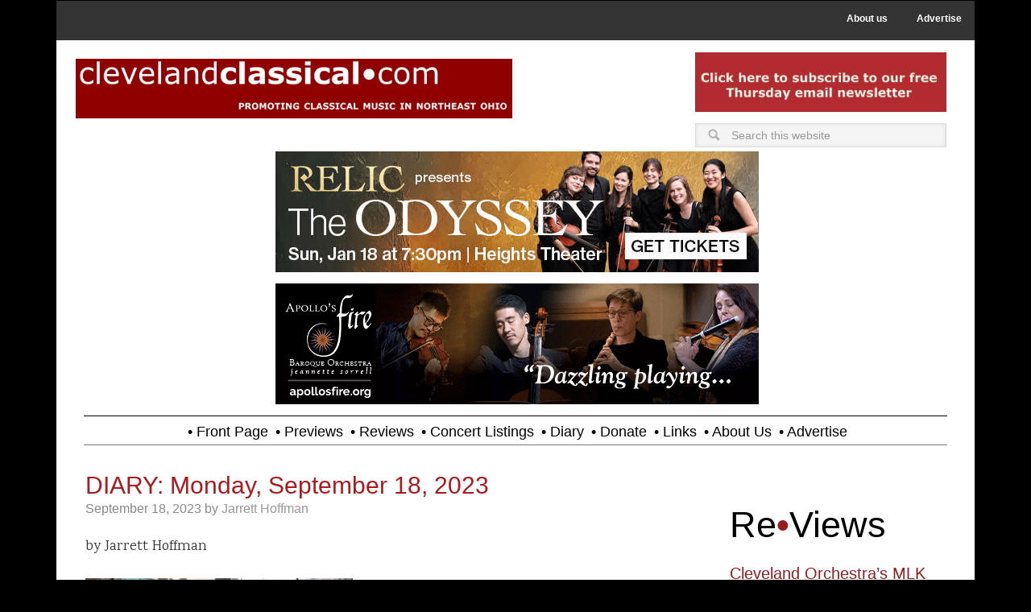

--- FILE ---
content_type: text/html; charset=UTF-8
request_url: https://clevelandclassical.com/diary-monday-september-18-2023/
body_size: 15170
content:
<!DOCTYPE html>
<html lang="en-US">
<head >
<meta charset="UTF-8" />
<meta name="viewport" content="width=device-width, initial-scale=1" />
<!--||  JM Twitter Cards by jmau111 v12  ||-->
<meta name="twitter:card" content="summary_large_image">
<meta name="twitter:creator" content="@CleveClassical">
<meta name="twitter:site" content="@CleveClassical">
<meta property="og:title" content="DIARY: Monday, September 18, 2023">
<meta property="og:description" content="by Jarrett HoffmanIN THIS EDITION:•Today: pianist Clare Longendyke on the Signature Series•Announcements: Severance celebrates Hispanic Heritage Month with Sammy DeLeon, The Music Sett">
<meta property="og:image" content="https://clevelandclassical.com/wp-content/uploads/2023/09/longendyke.jpeg">
<!--||  /JM Twitter Cards by jmau111 v12  ||-->
<meta name='robots' content='index, follow, max-image-preview:large, max-snippet:-1, max-video-preview:-1' />

	<!-- This site is optimized with the Yoast SEO plugin v26.5 - https://yoast.com/wordpress/plugins/seo/ -->
	<title>DIARY: Monday, September 18, 2023 - Cleveland Classical</title>
	<link rel="canonical" href="https://clevelandclassical.com/diary-monday-september-18-2023/" />
	<meta property="og:locale" content="en_US" />
	<meta property="og:type" content="article" />
	<meta property="og:title" content="DIARY: Monday, September 18, 2023 - Cleveland Classical" />
	<meta property="og:description" content="by Jarrett Hoffman IN THIS EDITION: •Today: pianist Clare Longendyke on the Signature Series •Announcements: Severance celebrates Hispanic Heritage Month with Sammy DeLeon, The Music Settlement has openings in its Adult Orchestra, and Assembly for the Arts seeks input from local artists on making use of individual artist funds •Almanac: Francesca Caccini, master of ornamentation [&hellip;]" />
	<meta property="og:url" content="https://clevelandclassical.com/diary-monday-september-18-2023/" />
	<meta property="og:site_name" content="Cleveland Classical" />
	<meta property="article:publisher" content="https://www.facebook.com/clevelandclassical/" />
	<meta property="article:author" content="https://www.facebook.com/clevelandclassical/" />
	<meta property="article:published_time" content="2023-09-18T14:29:06+00:00" />
	<meta property="og:image" content="https://clevelandclassical.com/wp-content/uploads/2023/09/longendyke.jpeg" />
	<meta property="og:image:width" content="683" />
	<meta property="og:image:height" content="1024" />
	<meta property="og:image:type" content="image/jpeg" />
	<meta name="author" content="Jarrett Hoffman" />
	<meta name="twitter:card" content="summary_large_image" />
	<meta name="twitter:creator" content="@CleveClassical" />
	<meta name="twitter:site" content="@CleveClassical" />
	<meta name="twitter:label1" content="Written by" />
	<meta name="twitter:data1" content="Jarrett Hoffman" />
	<meta name="twitter:label2" content="Est. reading time" />
	<meta name="twitter:data2" content="3 minutes" />
	<script type="application/ld+json" class="yoast-schema-graph">{"@context":"https://schema.org","@graph":[{"@type":"Article","@id":"https://clevelandclassical.com/diary-monday-september-18-2023/#article","isPartOf":{"@id":"https://clevelandclassical.com/diary-monday-september-18-2023/"},"author":{"name":"Jarrett Hoffman","@id":"https://clevelandclassical.com/#/schema/person/5a45041119f629042a519b364898c528"},"headline":"DIARY: Monday, September 18, 2023","datePublished":"2023-09-18T14:29:06+00:00","mainEntityOfPage":{"@id":"https://clevelandclassical.com/diary-monday-september-18-2023/"},"wordCount":481,"commentCount":0,"publisher":{"@id":"https://clevelandclassical.com/#organization"},"image":{"@id":"https://clevelandclassical.com/diary-monday-september-18-2023/#primaryimage"},"thumbnailUrl":"https://clevelandclassical.com/wp-content/uploads/2023/09/longendyke.jpeg","keywords":["Francesca Caccini"],"articleSection":["Diary"],"inLanguage":"en-US","potentialAction":[{"@type":"CommentAction","name":"Comment","target":["https://clevelandclassical.com/diary-monday-september-18-2023/#respond"]}]},{"@type":"WebPage","@id":"https://clevelandclassical.com/diary-monday-september-18-2023/","url":"https://clevelandclassical.com/diary-monday-september-18-2023/","name":"DIARY: Monday, September 18, 2023 - Cleveland Classical","isPartOf":{"@id":"https://clevelandclassical.com/#website"},"primaryImageOfPage":{"@id":"https://clevelandclassical.com/diary-monday-september-18-2023/#primaryimage"},"image":{"@id":"https://clevelandclassical.com/diary-monday-september-18-2023/#primaryimage"},"thumbnailUrl":"https://clevelandclassical.com/wp-content/uploads/2023/09/longendyke.jpeg","datePublished":"2023-09-18T14:29:06+00:00","breadcrumb":{"@id":"https://clevelandclassical.com/diary-monday-september-18-2023/#breadcrumb"},"inLanguage":"en-US","potentialAction":[{"@type":"ReadAction","target":["https://clevelandclassical.com/diary-monday-september-18-2023/"]}]},{"@type":"ImageObject","inLanguage":"en-US","@id":"https://clevelandclassical.com/diary-monday-september-18-2023/#primaryimage","url":"https://clevelandclassical.com/wp-content/uploads/2023/09/longendyke.jpeg","contentUrl":"https://clevelandclassical.com/wp-content/uploads/2023/09/longendyke.jpeg","width":683,"height":1024},{"@type":"BreadcrumbList","@id":"https://clevelandclassical.com/diary-monday-september-18-2023/#breadcrumb","itemListElement":[{"@type":"ListItem","position":1,"name":"Home","item":"https://clevelandclassical.com/"},{"@type":"ListItem","position":2,"name":"DIARY: Monday, September 18, 2023"}]},{"@type":"WebSite","@id":"https://clevelandclassical.com/#website","url":"https://clevelandclassical.com/","name":"Cleveland Classical","description":"","publisher":{"@id":"https://clevelandclassical.com/#organization"},"potentialAction":[{"@type":"SearchAction","target":{"@type":"EntryPoint","urlTemplate":"https://clevelandclassical.com/?s={search_term_string}"},"query-input":{"@type":"PropertyValueSpecification","valueRequired":true,"valueName":"search_term_string"}}],"inLanguage":"en-US"},{"@type":"Organization","@id":"https://clevelandclassical.com/#organization","name":"ClevelandClassical.com","url":"https://clevelandclassical.com/","logo":{"@type":"ImageObject","inLanguage":"en-US","@id":"https://clevelandclassical.com/#/schema/logo/image/","url":"https://clevelandclassical.com/wp-content/uploads/2018/09/CleClassLogo.png","contentUrl":"https://clevelandclassical.com/wp-content/uploads/2018/09/CleClassLogo.png","width":499,"height":60,"caption":"ClevelandClassical.com"},"image":{"@id":"https://clevelandclassical.com/#/schema/logo/image/"},"sameAs":["https://www.facebook.com/clevelandclassical/","https://x.com/CleveClassical"]},{"@type":"Person","@id":"https://clevelandclassical.com/#/schema/person/5a45041119f629042a519b364898c528","name":"Jarrett Hoffman","image":{"@type":"ImageObject","inLanguage":"en-US","@id":"https://clevelandclassical.com/#/schema/person/image/","url":"https://secure.gravatar.com/avatar/95d2bc1ade74d42683f4337de47568c01fc03ff0a08829198ac136a8c97645bb?s=96&d=mm&r=g","contentUrl":"https://secure.gravatar.com/avatar/95d2bc1ade74d42683f4337de47568c01fc03ff0a08829198ac136a8c97645bb?s=96&d=mm&r=g","caption":"Jarrett Hoffman"},"sameAs":["https://www.facebook.com/clevelandclassical/","https://x.com/CleveClassical"],"url":"https://clevelandclassical.com/author/jarrett-hoffman/"}]}</script>
	<!-- / Yoast SEO plugin. -->


<link rel='dns-prefetch' href='//fonts.googleapis.com' />
<link rel="alternate" type="application/rss+xml" title="Cleveland Classical &raquo; Feed" href="https://clevelandclassical.com/feed/" />
<link rel="alternate" type="application/rss+xml" title="Cleveland Classical &raquo; Comments Feed" href="https://clevelandclassical.com/comments/feed/" />
<link rel="alternate" type="application/rss+xml" title="Cleveland Classical &raquo; DIARY: Monday, September 18, 2023 Comments Feed" href="https://clevelandclassical.com/diary-monday-september-18-2023/feed/" />
<link rel="alternate" title="oEmbed (JSON)" type="application/json+oembed" href="https://clevelandclassical.com/wp-json/oembed/1.0/embed?url=https%3A%2F%2Fclevelandclassical.com%2Fdiary-monday-september-18-2023%2F" />
<link rel="alternate" title="oEmbed (XML)" type="text/xml+oembed" href="https://clevelandclassical.com/wp-json/oembed/1.0/embed?url=https%3A%2F%2Fclevelandclassical.com%2Fdiary-monday-september-18-2023%2F&#038;format=xml" />
		<!-- This site uses the Google Analytics by ExactMetrics plugin v8.10.2 - Using Analytics tracking - https://www.exactmetrics.com/ -->
							<script src="//www.googletagmanager.com/gtag/js?id=G-3D6J9RDFZL"  data-cfasync="false" data-wpfc-render="false" type="text/javascript" async></script>
			<script data-cfasync="false" data-wpfc-render="false" type="text/javascript">
				var em_version = '8.10.2';
				var em_track_user = true;
				var em_no_track_reason = '';
								var ExactMetricsDefaultLocations = {"page_location":"https:\/\/clevelandclassical.com\/diary-monday-september-18-2023\/"};
								if ( typeof ExactMetricsPrivacyGuardFilter === 'function' ) {
					var ExactMetricsLocations = (typeof ExactMetricsExcludeQuery === 'object') ? ExactMetricsPrivacyGuardFilter( ExactMetricsExcludeQuery ) : ExactMetricsPrivacyGuardFilter( ExactMetricsDefaultLocations );
				} else {
					var ExactMetricsLocations = (typeof ExactMetricsExcludeQuery === 'object') ? ExactMetricsExcludeQuery : ExactMetricsDefaultLocations;
				}

								var disableStrs = [
										'ga-disable-G-3D6J9RDFZL',
									];

				/* Function to detect opted out users */
				function __gtagTrackerIsOptedOut() {
					for (var index = 0; index < disableStrs.length; index++) {
						if (document.cookie.indexOf(disableStrs[index] + '=true') > -1) {
							return true;
						}
					}

					return false;
				}

				/* Disable tracking if the opt-out cookie exists. */
				if (__gtagTrackerIsOptedOut()) {
					for (var index = 0; index < disableStrs.length; index++) {
						window[disableStrs[index]] = true;
					}
				}

				/* Opt-out function */
				function __gtagTrackerOptout() {
					for (var index = 0; index < disableStrs.length; index++) {
						document.cookie = disableStrs[index] + '=true; expires=Thu, 31 Dec 2099 23:59:59 UTC; path=/';
						window[disableStrs[index]] = true;
					}
				}

				if ('undefined' === typeof gaOptout) {
					function gaOptout() {
						__gtagTrackerOptout();
					}
				}
								window.dataLayer = window.dataLayer || [];

				window.ExactMetricsDualTracker = {
					helpers: {},
					trackers: {},
				};
				if (em_track_user) {
					function __gtagDataLayer() {
						dataLayer.push(arguments);
					}

					function __gtagTracker(type, name, parameters) {
						if (!parameters) {
							parameters = {};
						}

						if (parameters.send_to) {
							__gtagDataLayer.apply(null, arguments);
							return;
						}

						if (type === 'event') {
														parameters.send_to = exactmetrics_frontend.v4_id;
							var hookName = name;
							if (typeof parameters['event_category'] !== 'undefined') {
								hookName = parameters['event_category'] + ':' + name;
							}

							if (typeof ExactMetricsDualTracker.trackers[hookName] !== 'undefined') {
								ExactMetricsDualTracker.trackers[hookName](parameters);
							} else {
								__gtagDataLayer('event', name, parameters);
							}
							
						} else {
							__gtagDataLayer.apply(null, arguments);
						}
					}

					__gtagTracker('js', new Date());
					__gtagTracker('set', {
						'developer_id.dNDMyYj': true,
											});
					if ( ExactMetricsLocations.page_location ) {
						__gtagTracker('set', ExactMetricsLocations);
					}
										__gtagTracker('config', 'G-3D6J9RDFZL', {"forceSSL":"true"} );
										window.gtag = __gtagTracker;										(function () {
						/* https://developers.google.com/analytics/devguides/collection/analyticsjs/ */
						/* ga and __gaTracker compatibility shim. */
						var noopfn = function () {
							return null;
						};
						var newtracker = function () {
							return new Tracker();
						};
						var Tracker = function () {
							return null;
						};
						var p = Tracker.prototype;
						p.get = noopfn;
						p.set = noopfn;
						p.send = function () {
							var args = Array.prototype.slice.call(arguments);
							args.unshift('send');
							__gaTracker.apply(null, args);
						};
						var __gaTracker = function () {
							var len = arguments.length;
							if (len === 0) {
								return;
							}
							var f = arguments[len - 1];
							if (typeof f !== 'object' || f === null || typeof f.hitCallback !== 'function') {
								if ('send' === arguments[0]) {
									var hitConverted, hitObject = false, action;
									if ('event' === arguments[1]) {
										if ('undefined' !== typeof arguments[3]) {
											hitObject = {
												'eventAction': arguments[3],
												'eventCategory': arguments[2],
												'eventLabel': arguments[4],
												'value': arguments[5] ? arguments[5] : 1,
											}
										}
									}
									if ('pageview' === arguments[1]) {
										if ('undefined' !== typeof arguments[2]) {
											hitObject = {
												'eventAction': 'page_view',
												'page_path': arguments[2],
											}
										}
									}
									if (typeof arguments[2] === 'object') {
										hitObject = arguments[2];
									}
									if (typeof arguments[5] === 'object') {
										Object.assign(hitObject, arguments[5]);
									}
									if ('undefined' !== typeof arguments[1].hitType) {
										hitObject = arguments[1];
										if ('pageview' === hitObject.hitType) {
											hitObject.eventAction = 'page_view';
										}
									}
									if (hitObject) {
										action = 'timing' === arguments[1].hitType ? 'timing_complete' : hitObject.eventAction;
										hitConverted = mapArgs(hitObject);
										__gtagTracker('event', action, hitConverted);
									}
								}
								return;
							}

							function mapArgs(args) {
								var arg, hit = {};
								var gaMap = {
									'eventCategory': 'event_category',
									'eventAction': 'event_action',
									'eventLabel': 'event_label',
									'eventValue': 'event_value',
									'nonInteraction': 'non_interaction',
									'timingCategory': 'event_category',
									'timingVar': 'name',
									'timingValue': 'value',
									'timingLabel': 'event_label',
									'page': 'page_path',
									'location': 'page_location',
									'title': 'page_title',
									'referrer' : 'page_referrer',
								};
								for (arg in args) {
																		if (!(!args.hasOwnProperty(arg) || !gaMap.hasOwnProperty(arg))) {
										hit[gaMap[arg]] = args[arg];
									} else {
										hit[arg] = args[arg];
									}
								}
								return hit;
							}

							try {
								f.hitCallback();
							} catch (ex) {
							}
						};
						__gaTracker.create = newtracker;
						__gaTracker.getByName = newtracker;
						__gaTracker.getAll = function () {
							return [];
						};
						__gaTracker.remove = noopfn;
						__gaTracker.loaded = true;
						window['__gaTracker'] = __gaTracker;
					})();
									} else {
										console.log("");
					(function () {
						function __gtagTracker() {
							return null;
						}

						window['__gtagTracker'] = __gtagTracker;
						window['gtag'] = __gtagTracker;
					})();
									}
			</script>
							<!-- / Google Analytics by ExactMetrics -->
		<style id='wp-img-auto-sizes-contain-inline-css' type='text/css'>
img:is([sizes=auto i],[sizes^="auto," i]){contain-intrinsic-size:3000px 1500px}
/*# sourceURL=wp-img-auto-sizes-contain-inline-css */
</style>
<link rel='stylesheet' id='metro-pro-theme-css' href='https://clevelandclassical.com/wp-content/themes/metro-pro/style.css?ver=2.0.1' type='text/css' media='all' />
<style id='wp-emoji-styles-inline-css' type='text/css'>

	img.wp-smiley, img.emoji {
		display: inline !important;
		border: none !important;
		box-shadow: none !important;
		height: 1em !important;
		width: 1em !important;
		margin: 0 0.07em !important;
		vertical-align: -0.1em !important;
		background: none !important;
		padding: 0 !important;
	}
/*# sourceURL=wp-emoji-styles-inline-css */
</style>
<link rel='stylesheet' id='google-font-css' href='//fonts.googleapis.com/css?family=Oswald%3A400&#038;ver=2.0.1' type='text/css' media='all' />
<link rel='stylesheet' id='dashicons-css' href='https://clevelandclassical.com/wp-includes/css/dashicons.min.css?ver=6.9' type='text/css' media='all' />
<link rel='stylesheet' id='dashicons-style-css' href='https://clevelandclassical.com/wp-content/themes/metro-pro/style.css?ver=1.0' type='text/css' media='all' />
<link rel='stylesheet' id='child_print_style-css' href='https://clevelandclassical.com/wp-content/themes/metro-pro/print.css?ver=1.0.0' type='text/css' media='print' />
<link rel='stylesheet' id='simple-social-icons-font-css' href='https://clevelandclassical.com/wp-content/plugins/simple-social-icons/css/style.css?ver=3.0.2' type='text/css' media='all' />
<script type="text/javascript" src="https://clevelandclassical.com/wp-content/plugins/google-analytics-dashboard-for-wp/assets/js/frontend-gtag.min.js?ver=8.10.2" id="exactmetrics-frontend-script-js" async="async" data-wp-strategy="async"></script>
<script data-cfasync="false" data-wpfc-render="false" type="text/javascript" id='exactmetrics-frontend-script-js-extra'>/* <![CDATA[ */
var exactmetrics_frontend = {"js_events_tracking":"true","download_extensions":"zip,mp3,mpeg,pdf,docx,pptx,xlsx,rar","inbound_paths":"[{\"path\":\"\\\/go\\\/\",\"label\":\"affiliate\"},{\"path\":\"\\\/recommend\\\/\",\"label\":\"affiliate\"}]","home_url":"https:\/\/clevelandclassical.com","hash_tracking":"false","v4_id":"G-3D6J9RDFZL"};/* ]]> */
</script>
<script type="text/javascript" src="https://clevelandclassical.com/wp-includes/js/jquery/jquery.min.js?ver=3.7.1" id="jquery-core-js"></script>
<script type="text/javascript" src="https://clevelandclassical.com/wp-includes/js/jquery/jquery-migrate.min.js?ver=3.4.1" id="jquery-migrate-js"></script>
<link rel="https://api.w.org/" href="https://clevelandclassical.com/wp-json/" /><link rel="alternate" title="JSON" type="application/json" href="https://clevelandclassical.com/wp-json/wp/v2/posts/112021" /><link rel="EditURI" type="application/rsd+xml" title="RSD" href="https://clevelandclassical.com/xmlrpc.php?rsd" />
<meta name="generator" content="WordPress 6.9" />
<link rel='shortlink' href='https://clevelandclassical.com/?p=112021' />

        <script type="text/javascript">
            var jQueryMigrateHelperHasSentDowngrade = false;

			window.onerror = function( msg, url, line, col, error ) {
				// Break out early, do not processing if a downgrade reqeust was already sent.
				if ( jQueryMigrateHelperHasSentDowngrade ) {
					return true;
                }

				var xhr = new XMLHttpRequest();
				var nonce = '41da78f35f';
				var jQueryFunctions = [
					'andSelf',
					'browser',
					'live',
					'boxModel',
					'support.boxModel',
					'size',
					'swap',
					'clean',
					'sub',
                ];
				var match_pattern = /\)\.(.+?) is not a function/;
                var erroredFunction = msg.match( match_pattern );

                // If there was no matching functions, do not try to downgrade.
                if ( null === erroredFunction || typeof erroredFunction !== 'object' || typeof erroredFunction[1] === "undefined" || -1 === jQueryFunctions.indexOf( erroredFunction[1] ) ) {
                    return true;
                }

                // Set that we've now attempted a downgrade request.
                jQueryMigrateHelperHasSentDowngrade = true;

				xhr.open( 'POST', 'https://clevelandclassical.com/wp-admin/admin-ajax.php' );
				xhr.setRequestHeader( 'Content-Type', 'application/x-www-form-urlencoded' );
				xhr.onload = function () {
					var response,
                        reload = false;

					if ( 200 === xhr.status ) {
                        try {
                        	response = JSON.parse( xhr.response );

                        	reload = response.data.reload;
                        } catch ( e ) {
                        	reload = false;
                        }
                    }

					// Automatically reload the page if a deprecation caused an automatic downgrade, ensure visitors get the best possible experience.
					if ( reload ) {
						location.reload();
                    }
				};

				xhr.send( encodeURI( 'action=jquery-migrate-downgrade-version&_wpnonce=' + nonce ) );

				// Suppress error alerts in older browsers
				return true;
			}
        </script>

		<link rel="icon" href="https://clevelandclassical.com/wp-content/themes/metro-pro/images/favicon.ico" />
<link href="https://fonts.googleapis.com/css?family=Karma" rel="stylesheet"><style>body { background-color: #161616; }</style>
		<style type="text/css" id="wp-custom-css">
			.entry-title{font-weight:200; font-size:30px}

body {
	background-color: #000;
	color: #555;
	font-family: 'Karma';
	font-size: 18px;
	font-weight: 400;
	line-height: 1.4;
}		</style>
		<noscript><style id="rocket-lazyload-nojs-css">.rll-youtube-player, [data-lazy-src]{display:none !important;}</style></noscript></head>
<body data-rsssl=1 class="wp-singular post-template-default single single-post postid-112021 single-format-standard custom-background wp-theme-genesis wp-child-theme-metro-pro custom-header header-full-width content-sidebar genesis-breadcrumbs-hidden genesis-footer-widgets-visible"><nav class="nav-secondary" aria-label="Secondary"><div class="wrap"><ul id="menu-utility-menu" class="menu genesis-nav-menu menu-secondary"><li id="menu-item-861" class="menu-item menu-item-type-post_type menu-item-object-page menu-item-861"><a href="https://clevelandclassical.com/about-us/"><span >About us</span></a></li>
<li id="menu-item-862" class="menu-item menu-item-type-post_type menu-item-object-page menu-item-862"><a href="https://clevelandclassical.com/advertise/"><span >Advertise</span></a></li>
</ul></div></nav><div class="site-container"><div id="home-top"><div class="top-left widget-area"><section id="widget_sp_image-13" class="widget widget_sp_image"><div class="widget-wrap"><h4 class="widget-title widgettitle"> </h4>
<a href="https://www.clevelandclassical.com" target="_self" class="widget_sp_image-image-link" title=" "><img width="2560" height="352" alt="ClevelandClassical.com Header" class="attachment-full" style="max-width: 100%;" data-lazy-srcset="https://clevelandclassical.com/wp-content/uploads/2024/08/MastheadRed-scaled.jpg 2560w, https://clevelandclassical.com/wp-content/uploads/2024/08/MastheadRed-200x27.jpg 200w, https://clevelandclassical.com/wp-content/uploads/2024/08/MastheadRed-1024x141.jpg 1024w, https://clevelandclassical.com/wp-content/uploads/2024/08/MastheadRed-768x105.jpg 768w, https://clevelandclassical.com/wp-content/uploads/2024/08/MastheadRed-1536x211.jpg 1536w, https://clevelandclassical.com/wp-content/uploads/2024/08/MastheadRed-2048x281.jpg 2048w" data-lazy-sizes="(max-width: 2560px) 100vw, 2560px" src="data:image/svg+xml,%3Csvg%20xmlns='http://www.w3.org/2000/svg'%20viewBox='0%200%202560%20352'%3E%3C/svg%3E" data-lazy-src="https://clevelandclassical.com/wp-content/uploads/2024/08/MastheadRed-scaled.jpg" /><noscript><img width="2560" height="352" alt="ClevelandClassical.com Header" class="attachment-full" style="max-width: 100%;" srcset="https://clevelandclassical.com/wp-content/uploads/2024/08/MastheadRed-scaled.jpg 2560w, https://clevelandclassical.com/wp-content/uploads/2024/08/MastheadRed-200x27.jpg 200w, https://clevelandclassical.com/wp-content/uploads/2024/08/MastheadRed-1024x141.jpg 1024w, https://clevelandclassical.com/wp-content/uploads/2024/08/MastheadRed-768x105.jpg 768w, https://clevelandclassical.com/wp-content/uploads/2024/08/MastheadRed-1536x211.jpg 1536w, https://clevelandclassical.com/wp-content/uploads/2024/08/MastheadRed-2048x281.jpg 2048w" sizes="(max-width: 2560px) 100vw, 2560px" src="https://clevelandclassical.com/wp-content/uploads/2024/08/MastheadRed-scaled.jpg" /></noscript></a></div></section>
</div><div class="top-right widget-area"><section id="adwidget_imagewidget-155" class="widget AdWidget_ImageWidget"><div class="widget-wrap"><a target="_blank" href='http://visitor.r20.constantcontact.com/d.jsp?llr=iw8d85cab&p=oi&m=1102694182600&sit=zj9ypioeb&f=0d144b4b-08ba-4b98-9fdf-ff0735e7f97c' alt='Ad'><img  src="data:image/svg+xml,%3Csvg%20xmlns='http://www.w3.org/2000/svg'%20viewBox='0%200%200%200'%3E%3C/svg%3E" alt='Ad' data-lazy-src="https://clevelandclassical.com/wp-content/uploads/2023/08/ThursdayNLBanner.jpg" /><noscript><img  src='https://clevelandclassical.com/wp-content/uploads/2023/08/ThursdayNLBanner.jpg' alt='Ad' /></noscript></a></div></section>
<section id="search-6" class="widget widget_search"><div class="widget-wrap"><form class="search-form" method="get" action="https://clevelandclassical.com/" role="search"><input class="search-form-input" type="search" name="s" id="searchform-1" placeholder="Search this website"><input class="search-form-submit" type="submit" value="Search"><meta content="https://clevelandclassical.com/?s={s}"></form></div></section>
</div></div><!-- end #home-top --><div class="top-wrap"><header class="site-header"><div class="wrap"><div class="title-area"></div><div class="header-left widget-area"><section id="adwidget_imagewidget-404" class="widget AdWidget_ImageWidget"><div class="widget-wrap"><a target="_blank" href='https://www.eventbrite.com/e/relic-in-cleveland-oh-the-odyssey-tickets-1925756191609?aff=oddtdtcreator&fbclid=IwY2xjawPLrZNleHRuA2FlbQIxMABicmlkETE2M2hJaFpXcVRhSXplUFRPc3J0YwZhcHBfaWQQMjIyMDM5MTc4ODIwMDg5MgABHptc3MO9HAdHDQmYj1lCnewYcxflHFusKuYh_vdP0Q6SYDDFQsmQS9uyYaFt_aem_TqVFigoGJNuMYFSXVTZb2w' alt='Ad'><img  src="data:image/svg+xml,%3Csvg%20xmlns='http://www.w3.org/2000/svg'%20viewBox='0%200%200%200'%3E%3C/svg%3E" alt='Ad' data-lazy-src="https://clevelandclassical.com/wp-content/uploads/2026/01/Relic-SS.jpg" /><noscript><img  src='https://clevelandclassical.com/wp-content/uploads/2026/01/Relic-SS.jpg' alt='Ad' /></noscript></a></div></section>
<section id="adwidget_imagewidget-405" class="widget AdWidget_ImageWidget"><div class="widget-wrap"><a target="_blank" href='https://apollosfire.org/event/winter-sparks/' alt='Ad'><img  src="data:image/svg+xml,%3Csvg%20xmlns='http://www.w3.org/2000/svg'%20viewBox='0%200%200%200'%3E%3C/svg%3E" alt='Ad' data-lazy-src="https://clevelandclassical.com/wp-content/uploads/2026/01/af2526_clevClassical_winterSparks.gif" /><noscript><img  src='https://clevelandclassical.com/wp-content/uploads/2026/01/af2526_clevClassical_winterSparks.gif' alt='Ad' /></noscript></a></div></section>
</div></div></header><nav class="nav-primary" aria-label="Main"><div class="wrap"><ul id="menu-primary-navigation" class="menu genesis-nav-menu menu-primary"><li id="menu-item-471" class="menu-item menu-item-type-custom menu-item-object-custom menu-item-home menu-item-471"><a href="https://clevelandclassical.com"><span >• Front Page</span></a></li>
<li id="menu-item-607" class="menu-item menu-item-type-taxonomy menu-item-object-category menu-item-607"><a href="https://clevelandclassical.com/category/previews/"><span >• Previews</span></a></li>
<li id="menu-item-650" class="menu-item menu-item-type-taxonomy menu-item-object-category menu-item-650"><a href="https://clevelandclassical.com/category/reviews/"><span >• Reviews</span></a></li>
<li id="menu-item-27672" class="menu-item menu-item-type-post_type menu-item-object-page menu-item-27672"><a href="https://clevelandclassical.com/concert-listings/"><span >• Concert Listings</span></a></li>
<li id="menu-item-96667" class="menu-item menu-item-type-taxonomy menu-item-object-category current-post-ancestor current-menu-parent current-post-parent menu-item-96667"><a href="https://clevelandclassical.com/category/diary/"><span >• Diary</span></a></li>
<li id="menu-item-648" class="menu-item menu-item-type-post_type menu-item-object-page menu-item-648"><a href="https://clevelandclassical.com/donate/"><span >• Donate</span></a></li>
<li id="menu-item-645" class="menu-item menu-item-type-post_type menu-item-object-page menu-item-645"><a href="https://clevelandclassical.com/links/"><span >• Links</span></a></li>
<li id="menu-item-103288" class="menu-item menu-item-type-post_type menu-item-object-page menu-item-103288"><a href="https://clevelandclassical.com/about-us/"><span >• About us</span></a></li>
<li id="menu-item-103289" class="menu-item menu-item-type-post_type menu-item-object-page menu-item-103289"><a href="https://clevelandclassical.com/advertise/"><span >• Advertise</span></a></li>
</ul></div></nav></div><div class="site-inner"><div class="content-sidebar-wrap"><main class="content"><article class="post-112021 post type-post status-publish format-standard has-post-thumbnail category-diary tag-francesca-caccini entry" aria-label="DIARY: Monday, September 18, 2023"><header class="entry-header"><h1 class="entry-title">DIARY: Monday, September 18, 2023</h1>
<p class="entry-meta"><time class="entry-time">September 18, 2023</time> by <span class="entry-author"><a href="https://clevelandclassical.com/author/jarrett-hoffman/" class="entry-author-link" rel="author"><span class="entry-author-name">Jarrett Hoffman</span></a></span>  </p></header><div class="entry-content"><p><span style="font-weight: 400;">by Jarrett Hoffman</span></p>
<p><b><img decoding="async" class="alignleft  wp-image-112022" src="data:image/svg+xml,%3Csvg%20xmlns='http://www.w3.org/2000/svg'%20viewBox='0%200%20332%20498'%3E%3C/svg%3E" alt="" width="332" height="498" data-lazy-srcset="https://clevelandclassical.com/wp-content/uploads/2023/09/longendyke.jpeg 683w, https://clevelandclassical.com/wp-content/uploads/2023/09/longendyke-200x300.jpeg 200w" data-lazy-sizes="(max-width: 332px) 100vw, 332px" data-lazy-src="https://clevelandclassical.com/wp-content/uploads/2023/09/longendyke.jpeg" /><noscript><img decoding="async" class="alignleft  wp-image-112022" src="https://clevelandclassical.com/wp-content/uploads/2023/09/longendyke.jpeg" alt="" width="332" height="498" srcset="https://clevelandclassical.com/wp-content/uploads/2023/09/longendyke.jpeg 683w, https://clevelandclassical.com/wp-content/uploads/2023/09/longendyke-200x300.jpeg 200w" sizes="(max-width: 332px) 100vw, 332px" /></noscript>IN THIS EDITION:</b></p>
<p><span style="font-weight: 400;">•Today: pianist Clare Longendyke on the Signature Series</span></p>
<p><span style="font-weight: 400;">•Announcements: Severance celebrates Hispanic Heritage Month with Sammy DeLeon, The Music Settlement has openings in its Adult Orchestra, and Assembly for the Arts seeks input from local artists on making use of individual artist funds</span></p>
<p><span style="font-weight: 400;">•Almanac: Francesca Caccini, master of ornamentation</span></p>
<p><b>HAPPENING TODAY:</b></p>
<p><span style="font-weight: 400;">At 7:30 pm at the Stocker Arts Center’s Cirigliano Studio Theatre, the </span><b>Signature Series</b><span style="font-weight: 400;"> presents pianist </span><b>Clare Longendyke</b><span style="font-weight: 400;"> in music by Vivian Fung, Maurice Ravel, Anthony Cheung, Zosha di Castri, Jeffrey Mumford, Mel Bonis, Claude Debussy, Amy Williams, and Anthony R. Green. Click </span><a href="https://www.lorainccc.edu/stocker/lccc_events/clare-longendyke/"><span style="font-weight: 400;">here</span></a><span style="font-weight: 400;"> for more information. It’s free.</span></p>
<p><span id="more-112021"></span></p>
<p><b>ANNOUNCEMENTS:</b></p>
<p><span style="font-weight: 400;">In celebration of National Hispanic Heritage Month, </span><b>Severance Music Center</b><span style="font-weight: 400;"> will present a Community Concert on Saturday, October 14 at 7:00 pm. The performance will feature the Latin jazz of </span><b>Sammy DeLeon y su Orquesta</b><span style="font-weight: 400;"> and will be hosted by WKYC’s Lydia Esparra. It’s free, but </span><a href="https://www.clevelandorchestra.com/attend/concerts-and-events/2324/community/hispanic-heritage-concert/"><span style="font-weight: 400;">tickets</span></a><span style="font-weight: 400;"> are required. </span></p>
<p><b>The Music Settlement</b><span style="font-weight: 400;"> has openings in its </span><b>Adult Orchestra</b><span style="font-weight: 400;">, open to string, woodwind, brass, and percussion players and geared towards advanced beginner and intermediate adults interested in playing in a group setting. Previous ensemble experience is not necessary. Click </span><a href="http://www.themusicsettlement.org/.../ens.../adult-orchestra"><span style="font-weight: 400;">here</span></a><span style="font-weight: 400;"> to enroll.</span></p>
<p><span style="font-weight: 400;">On commission from Cuyahoga Arts &amp; Culture, </span><b>Assembly for the Arts </b><span style="font-weight: 400;">is researching how best to make use of CAC’s dedicated individual artist funds. As part of that research, Assembly would like to hear from as many Cuyahoga County-based artists as possible — artists in any creative discipline. If that describes you, you’re invited to take a survey and register to attend an upcoming Listening Session moderated by Brea Heidelberg of ISO Arts Consulting. More information </span><a href="http://www.assemblycle.org/sfa24"><span style="font-weight: 400;">here</span></a><span style="font-weight: 400;">.</span></p>
<p><b>TODAY’S ALMANAC:</b></p>
<p><b><img decoding="async" class="alignright  wp-image-103233" src="data:image/svg+xml,%3Csvg%20xmlns='http://www.w3.org/2000/svg'%20viewBox='0%200%20448%20358'%3E%3C/svg%3E" alt="" width="448" height="358" data-lazy-srcset="https://clevelandclassical.com/wp-content/uploads/2021/09/caccini.png 706w, https://clevelandclassical.com/wp-content/uploads/2021/09/caccini-200x160.png 200w" data-lazy-sizes="(max-width: 448px) 100vw, 448px" data-lazy-src="https://clevelandclassical.com/wp-content/uploads/2021/09/caccini.png" /><noscript><img decoding="async" class="alignright  wp-image-103233" src="https://clevelandclassical.com/wp-content/uploads/2021/09/caccini.png" alt="" width="448" height="358" srcset="https://clevelandclassical.com/wp-content/uploads/2021/09/caccini.png 706w, https://clevelandclassical.com/wp-content/uploads/2021/09/caccini-200x160.png 200w" sizes="(max-width: 448px) 100vw, 448px" /></noscript>Francesca Caccini</b><span style="font-weight: 400;"> — the Italian composer, singer, lutenist, and poet whose opera </span><i><span style="font-weight: 400;">La liberazione di Ruggiero </span></i><span style="font-weight: 400;">is believed to be the first entry in that genre by a woman, and possibly the first Italian opera to be performed outside of Italy — was born on September 18, 1587 in Florence.</span></p>
<p><span style="font-weight: 400;">In March 2021, during the “Women in Music” episode of Les Délices’ SalonEra series, soprano Michelle Kennedy sang the role of the Siren in “</span><i><span style="font-weight: 400;">Chi nel fior di giovinezza</span></i><span style="font-weight: 400;">,” a scene from that Caccini opera. I </span><a href="https://clevelandclassical.com/salonera-women-in-music-a-conversation-with-michele-kennedy/"><span style="font-weight: 400;">spoke to</span></a><span style="font-weight: 400;"> Kennedy before the episode aired, and among our topics of discussion was the composer’s distinctive ornamentation.</span></p>
<p><span style="font-weight: 400;">“It’s kind of a signature of hers — she was a master of ornamentation as a performer, and also compositionally,” Kennedy said. Though the episode is no longer freely accessible, it’s worth noting that SalonEra </span><a href="https://www.lesdelices.org/subscription-packages/"><span style="font-weight: 400;">subscribers</span></a><span style="font-weight: 400;"> get on-demand access to the first three seasons.</span></p>
<p><span style="font-weight: 400;">Caccini’s signature ornamentation is most evident in her famous collection of solo songs and duets </span><i><span style="font-weight: 400;">Il primo libro delle musiche</span></i><span style="font-weight: 400;">. Soprano Henriette Feith and theorbist David Van Ooijen choose a selection of songs from that work in their album </span><i><span style="font-weight: 400;">La Cecchina</span></i><span style="font-weight: 400;"> (the composer’s nickname) — listen in this </span><a href="https://www.youtube.com/watch?v=Kp4CQKQJoDc&amp;list=OLAK5uy_lfaLHmhlkJiIU0TPbL-0su4y4eO_gpJGs"><span style="font-weight: 400;">playlist</span></a><span style="font-weight: 400;"> on YouTube.</span></p>
</div><footer class="entry-footer"><p class="entry-meta"><span class="entry-categories">Filed Under: <a href="https://clevelandclassical.com/category/diary/" rel="category tag">Diary</a></span> <span class="entry-tags">Tagged With: <a href="https://clevelandclassical.com/tag/francesca-caccini/" rel="tag">Francesca Caccini</a></span></p><div class="after-entry widget-area"><div class="wrap"><section id="text-10" class="widget widget_text"><div class="widget-wrap">			<div class="textwidget"></div>
		</div></section>
</div></div></footer></article></main><aside class="sidebar sidebar-primary widget-area" role="complementary" aria-label="Primary Sidebar"><section id="text-5" class="widget widget_text"><div class="widget-wrap">			<div class="textwidget"><h2 class= "article-type" style="font-size: 45px;">Re<span class="dot">•</span>Views</h2></div>
		</div></section>
<section id="featured-post-4" class="widget featured-content featuredpost"><div class="widget-wrap"><article class="post-121414 post type-post status-publish format-standard has-post-thumbnail category-reviews tag-chris-webb tag-dr-william-henry-caldwell tag-jr-celebration-chorus tag-latonia-moore tag-martin-luther-king tag-taichi-fukumura tag-the-cleveland-orchestra entry" aria-label="Cleveland Orchestra’s MLK Celebration Concert lifted spirits with affirming reflection (Jan. 11)"><header class="entry-header"><h2 class="entry-title"><a href="https://clevelandclassical.com/cleveland-orchestras-mlk-celebration-concert-lifted-spirits-with-affirming-reflection-jan-11/">Cleveland Orchestra’s MLK Celebration Concert lifted spirits with affirming reflection (Jan. 11)</a></h2></header><div class="entry-content"><p>by Kevin McLaughlin</p>
<div id="attachment_121422" style="width: 460px" class="wp-caption alignleft"><a href="https://clevelandclassical.com/wp-content/uploads/2026/01/TCO-MLK-NO-CAPTION-1.jpg"><img decoding="async" aria-describedby="caption-attachment-121422" class="wp-image-121422 size-full" src="data:image/svg+xml,%3Csvg%20xmlns='http://www.w3.org/2000/svg'%20viewBox='0%200%20450%20300'%3E%3C/svg%3E" alt="" width="450" height="300" data-lazy-srcset="https://clevelandclassical.com/wp-content/uploads/2026/01/TCO-MLK-NO-CAPTION-1.jpg 450w, https://clevelandclassical.com/wp-content/uploads/2026/01/TCO-MLK-NO-CAPTION-1-200x133.jpg 200w" data-lazy-sizes="(max-width: 450px) 100vw, 450px" data-lazy-src="https://clevelandclassical.com/wp-content/uploads/2026/01/TCO-MLK-NO-CAPTION-1.jpg" /><noscript><img decoding="async" aria-describedby="caption-attachment-121422" class="wp-image-121422 size-full" src="https://clevelandclassical.com/wp-content/uploads/2026/01/TCO-MLK-NO-CAPTION-1.jpg" alt="" width="450" height="300" srcset="https://clevelandclassical.com/wp-content/uploads/2026/01/TCO-MLK-NO-CAPTION-1.jpg 450w, https://clevelandclassical.com/wp-content/uploads/2026/01/TCO-MLK-NO-CAPTION-1-200x133.jpg 200w" sizes="(max-width: 450px) 100vw, 450px" /></noscript></a><p id="caption-attachment-121422" class="wp-caption-text"><em>Photo by Roger Mastroianni</em></p></div>
<p><i>This article was originally published on </i><a href="https://www.cleveland.com/entertainment/2026/01/cleveland-orchestras-mlk-celebration-concert-lifted-spirits-with-affirming-reflection-review.html"><i>Cleveland.com</i></a></p>
<p>CLEVELAND, Ohio — In a political moment that might have provoked heaviness or solemn reflection, The Cleveland Orchestra’s annual Dr. Martin Luther King, Jr. Celebration Concert chose affirmation instead.</p>
<p>Led by assistant conductor Taichi Fukumura before a full Mandel Concert Hall, the Orchestra, soprano Latonia Moore, and the Martin Luther King, Jr. Celebration Chorus, under Dr. William Henry Caldwell, lifted spirits — and even got the audience to sing along.</p>
<p> <a href="https://clevelandclassical.com/cleveland-orchestras-mlk-celebration-concert-lifted-spirits-with-affirming-reflection-jan-11/#more-121414" class="more-link">[Read on&#8230;]</a></p>
</div></article><article class="post-121405 post type-post status-publish format-standard has-post-thumbnail category-reviews tag-franz-welser-most tag-john-clouser tag-michael-sachs tag-robert-walters tag-the-cleveland-orchestra tag-tom-sherwood entry" aria-label="Cleveland Orchestra: Welser-Möst leads two symphonies with The Cleveland Orchestra (Jan. 9)"><header class="entry-header"><h2 class="entry-title"><a href="https://clevelandclassical.com/cleveland-orchestra-welser-most-leads-two-symphonies-with-the-cleveland-orchestra-jan-9/">Cleveland Orchestra: Welser-Möst leads two symphonies with The Cleveland Orchestra (Jan. 9)</a></h2></header><div class="entry-content"><p>by Daniel Hathaway</p>
<div id="attachment_121407" style="width: 460px" class="wp-caption alignleft"><a href="https://clevelandclassical.com/wp-content/uploads/2026/01/Mozarts-Jupiter-Symphony-42.jpg"><img decoding="async" aria-describedby="caption-attachment-121407" class="wp-image-121407 size-full" src="data:image/svg+xml,%3Csvg%20xmlns='http://www.w3.org/2000/svg'%20viewBox='0%200%20450%20300'%3E%3C/svg%3E" alt="" width="450" height="300" data-lazy-srcset="https://clevelandclassical.com/wp-content/uploads/2026/01/Mozarts-Jupiter-Symphony-42.jpg 450w, https://clevelandclassical.com/wp-content/uploads/2026/01/Mozarts-Jupiter-Symphony-42-200x133.jpg 200w" data-lazy-sizes="(max-width: 450px) 100vw, 450px" data-lazy-src="https://clevelandclassical.com/wp-content/uploads/2026/01/Mozarts-Jupiter-Symphony-42.jpg" /><noscript><img decoding="async" aria-describedby="caption-attachment-121407" class="wp-image-121407 size-full" src="https://clevelandclassical.com/wp-content/uploads/2026/01/Mozarts-Jupiter-Symphony-42.jpg" alt="" width="450" height="300" srcset="https://clevelandclassical.com/wp-content/uploads/2026/01/Mozarts-Jupiter-Symphony-42.jpg 450w, https://clevelandclassical.com/wp-content/uploads/2026/01/Mozarts-Jupiter-Symphony-42-200x133.jpg 200w" sizes="(max-width: 450px) 100vw, 450px" /></noscript></a><p id="caption-attachment-121407" class="wp-caption-text"><em>Franz Welser-Most conducts the Cleveland Orchestra on Thursday evening. Human Artist Photography + Cinema / Yevhen Gulenko</em></p></div>
<p><i>This article was originally published on </i><a href="https://www.cleveland.com/entertainment/2026/01/cleveland-orchestra-welser-most-leads-two-symphonies-with-the-cleveland-orchestra-review.html"><i>Cleveland.com</i></a></p>
<p>CLEVELAND, Ohio – What makes a piece a symphony? That label invokes the ancient Greek notion of musicians playing together harmoniously, but in actual usage, “symphonies” are just containers into which composers pour their orchestral inspirations, with few common features from one work to another.</p>
<p>This was obvious on Thursday evening, January 8 at Severance Music Center, when music director Franz Welser-Möst led The Cleveland Orchestra in wildly dissimilar Symphonies by Wolfgang Amadé Mozart and Dmitri Shostakovich.</p>
<p> <a href="https://clevelandclassical.com/cleveland-orchestra-welser-most-leads-two-symphonies-with-the-cleveland-orchestra-jan-9/#more-121405" class="more-link">[Read on&#8230;]</a></p>
</div></article><article class="post-121351 post type-post status-publish format-standard category-reviews tag-apollos-fire tag-jeannette-sorrell tag-praetorius-christmas-vespers entry" aria-label="Apollo’s Fire delights in second decade of Praetorius’ Christmas Vespers (Dec. 18)"><header class="entry-header"><h2 class="entry-title"><a href="https://clevelandclassical.com/apollos-fire-delights-in-second-decade-of-praetorius-christmas-vespers-dec-18/">Apollo’s Fire delights in second decade of Praetorius’ Christmas Vespers (Dec. 18)</a></h2></header><div class="entry-content"><p>by Peter Feher</p>
<p><a href="https://clevelandclassical.com/wp-content/uploads/2026/01/AF-praetorius-2025-Trinity.jpg"><img decoding="async" class="alignleft size-full wp-image-121352" src="data:image/svg+xml,%3Csvg%20xmlns='http://www.w3.org/2000/svg'%20viewBox='0%200%20500%20251'%3E%3C/svg%3E" alt="" width="500" height="251" data-lazy-srcset="https://clevelandclassical.com/wp-content/uploads/2026/01/AF-praetorius-2025-Trinity.jpg 500w, https://clevelandclassical.com/wp-content/uploads/2026/01/AF-praetorius-2025-Trinity-200x100.jpg 200w" data-lazy-sizes="(max-width: 500px) 100vw, 500px" data-lazy-src="https://clevelandclassical.com/wp-content/uploads/2026/01/AF-praetorius-2025-Trinity.jpg" /><noscript><img decoding="async" class="alignleft size-full wp-image-121352" src="https://clevelandclassical.com/wp-content/uploads/2026/01/AF-praetorius-2025-Trinity.jpg" alt="" width="500" height="251" srcset="https://clevelandclassical.com/wp-content/uploads/2026/01/AF-praetorius-2025-Trinity.jpg 500w, https://clevelandclassical.com/wp-content/uploads/2026/01/AF-praetorius-2025-Trinity-200x100.jpg 200w" sizes="(max-width: 500px) 100vw, 500px" /></noscript></a>The German composer Michael Praetorius never had a Christmas hit on the level of, say, <i>O Tannenbaum</i> — an early version of which, circa 1600, is attributed to his contemporary Melchior Franck.</p>
<p>But in the 21st century, Praetorius has found seasonal success thanks to a team of savvy producers. Apollo’s Fire and artistic director Jeannette Sorrell have championed the composer for two decades now, fashioning his music into an enduring, historically informed holiday program. <i>Christmas Vespers</i> isn’t a single piece from the Praetorius catalog but rather a unique “best of” compilation that Cleveland’s Baroque orchestra unveiled in 2005 and last presented in 2015.</p>
<p>Who says a liturgical service can’t be popular? Apollo’s Fire once again drew sold-out crowds to church venues across Northeast Ohio with these concerts, including a packed Trinity Cathedral on Thursday evening, December 18. And for anyone who still can’t get enough Praetorius, the ensemble plans to release a video recording of the 2025 Trinity performances — not instead of, but in addition to, the group’s 2007 CD. <a href="https://clevelandclassical.com/apollos-fire-delights-in-second-decade-of-praetorius-christmas-vespers-dec-18/#more-121351" class="more-link">[Read on&#8230;]</a></p>
</div></article><p class="more-from-category"><a href="https://clevelandclassical.com/category/reviews/" title="Reviews">See all reviews</a></p></div></section>
</aside></div></div></div><div class="footer-widgets"><div class="wrap"><div class="widget-area footer-widgets-1 footer-widget-area"><section id="simple-social-icons-2" class="widget simple-social-icons"><div class="widget-wrap"><h4 class="widget-title widgettitle">Follow ClevelandClassical.com</h4>
<ul class="aligncenter"><li class="ssi-facebook"><a href="https://www.facebook.com/clevelandclassical" target="_blank" rel="noopener noreferrer"><svg role="img" class="social-facebook" aria-labelledby="social-facebook-2"><title id="social-facebook-2">Facebook</title><use xlink:href="https://clevelandclassical.com/wp-content/plugins/simple-social-icons/symbol-defs.svg#social-facebook"></use></svg></a></li><li class="ssi-rss"><a href="https://clevelandclassical.com/feed/" target="_blank" rel="noopener noreferrer"><svg role="img" class="social-rss" aria-labelledby="social-rss-2"><title id="social-rss-2">RSS</title><use xlink:href="https://clevelandclassical.com/wp-content/plugins/simple-social-icons/symbol-defs.svg#social-rss"></use></svg></a></li><li class="ssi-twitter"><a href="https://twitter.com/CleveClassical" target="_blank" rel="noopener noreferrer"><svg role="img" class="social-twitter" aria-labelledby="social-twitter-2"><title id="social-twitter-2">Twitter</title><use xlink:href="https://clevelandclassical.com/wp-content/plugins/simple-social-icons/symbol-defs.svg#social-twitter"></use></svg></a></li></ul></div></section>
</div><div class="widget-area footer-widgets-4 footer-widget-area"><section id="simple-social-icons-3" class="widget simple-social-icons"><div class="widget-wrap"><h4 class="widget-title widgettitle">Contact us</h4>
<ul class="aligncenter"><li class="ssi-email"><a href="https://clevelandclassical.com/contact-us/" target="_blank" rel="noopener noreferrer"><svg role="img" class="social-email" aria-labelledby="social-email-3"><title id="social-email-3">Email</title><use xlink:href="https://clevelandclassical.com/wp-content/plugins/simple-social-icons/symbol-defs.svg#social-email"></use></svg></a></li></ul></div></section>
</div></div></div><footer class="site-footer"><div class="wrap"><div class="creds"><p> &middot; Copyright &copy; 2026 &middot; <a href="https://clevelandclassical.com">ClevelandClassical.com</a> &middot; Website by <a href="http://asimplemachine.com">aSimpleMachine.com</a> &middot; <a rel="nofollow" href="https://clevelandclassical.com/wp-login.php">Log in</a> &middot;</p></div><p>Copyright &#xA9;&nbsp;2026 · <a href="http://my.studiopress.com/themes/metro/">Cleveland Classical</a> on yes</p></div></footer><script type="speculationrules">
{"prefetch":[{"source":"document","where":{"and":[{"href_matches":"/*"},{"not":{"href_matches":["/wp-*.php","/wp-admin/*","/wp-content/uploads/*","/wp-content/*","/wp-content/plugins/*","/wp-content/themes/metro-pro/*","/wp-content/themes/genesis/*","/*\\?(.+)"]}},{"not":{"selector_matches":"a[rel~=\"nofollow\"]"}},{"not":{"selector_matches":".no-prefetch, .no-prefetch a"}}]},"eagerness":"conservative"}]}
</script>
<style type="text/css" media="screen">#simple-social-icons-2 ul li a, #simple-social-icons-2 ul li a:hover, #simple-social-icons-2 ul li a:focus { background-color: #ac1a1d !important; border-radius: 5px; color: #ffffff !important; border: 0px #ffffff solid !important; font-size: 18px; padding: 9px; }  #simple-social-icons-2 ul li a:hover, #simple-social-icons-2 ul li a:focus { background-color: #666666 !important; border-color: #ffffff !important; color: #ffffff !important; }  #simple-social-icons-2 ul li a:focus { outline: 1px dotted #666666 !important; } #simple-social-icons-3 ul li a, #simple-social-icons-3 ul li a:hover, #simple-social-icons-3 ul li a:focus { background-color: #ac1a1d !important; border-radius: 3px; color: #ffffff !important; border: 0px #ffffff solid !important; font-size: 18px; padding: 9px; }  #simple-social-icons-3 ul li a:hover, #simple-social-icons-3 ul li a:focus { background-color: #666666 !important; border-color: #ffffff !important; color: #ffffff !important; }  #simple-social-icons-3 ul li a:focus { outline: 1px dotted #666666 !important; }</style><script type="text/javascript" src="https://clevelandclassical.com/wp-includes/js/comment-reply.min.js?ver=6.9" id="comment-reply-js" async="async" data-wp-strategy="async" fetchpriority="low"></script>
<script type="text/javascript" id="jquery-migrate-deprecation-notices-js-extra">
/* <![CDATA[ */
var JQMH = {"ajaxurl":"https://clevelandclassical.com/wp-admin/admin-ajax.php","report_nonce":"b5b8fc17dd","backend":"","plugin_slug":"enable-jquery-migrate-helper","capture_deprecations":"","single_instance_log":"1"};
//# sourceURL=jquery-migrate-deprecation-notices-js-extra
/* ]]> */
</script>
<script type="text/javascript" src="https://clevelandclassical.com/wp-content/plugins/enable-jquery-migrate-helper/js/deprecation-notice.js?ver=6.9" id="jquery-migrate-deprecation-notices-js"></script>
<script id="wp-emoji-settings" type="application/json">
{"baseUrl":"https://s.w.org/images/core/emoji/17.0.2/72x72/","ext":".png","svgUrl":"https://s.w.org/images/core/emoji/17.0.2/svg/","svgExt":".svg","source":{"concatemoji":"https://clevelandclassical.com/wp-includes/js/wp-emoji-release.min.js?ver=6.9"}}
</script>
<script type="module">
/* <![CDATA[ */
/*! This file is auto-generated */
const a=JSON.parse(document.getElementById("wp-emoji-settings").textContent),o=(window._wpemojiSettings=a,"wpEmojiSettingsSupports"),s=["flag","emoji"];function i(e){try{var t={supportTests:e,timestamp:(new Date).valueOf()};sessionStorage.setItem(o,JSON.stringify(t))}catch(e){}}function c(e,t,n){e.clearRect(0,0,e.canvas.width,e.canvas.height),e.fillText(t,0,0);t=new Uint32Array(e.getImageData(0,0,e.canvas.width,e.canvas.height).data);e.clearRect(0,0,e.canvas.width,e.canvas.height),e.fillText(n,0,0);const a=new Uint32Array(e.getImageData(0,0,e.canvas.width,e.canvas.height).data);return t.every((e,t)=>e===a[t])}function p(e,t){e.clearRect(0,0,e.canvas.width,e.canvas.height),e.fillText(t,0,0);var n=e.getImageData(16,16,1,1);for(let e=0;e<n.data.length;e++)if(0!==n.data[e])return!1;return!0}function u(e,t,n,a){switch(t){case"flag":return n(e,"\ud83c\udff3\ufe0f\u200d\u26a7\ufe0f","\ud83c\udff3\ufe0f\u200b\u26a7\ufe0f")?!1:!n(e,"\ud83c\udde8\ud83c\uddf6","\ud83c\udde8\u200b\ud83c\uddf6")&&!n(e,"\ud83c\udff4\udb40\udc67\udb40\udc62\udb40\udc65\udb40\udc6e\udb40\udc67\udb40\udc7f","\ud83c\udff4\u200b\udb40\udc67\u200b\udb40\udc62\u200b\udb40\udc65\u200b\udb40\udc6e\u200b\udb40\udc67\u200b\udb40\udc7f");case"emoji":return!a(e,"\ud83e\u1fac8")}return!1}function f(e,t,n,a){let r;const o=(r="undefined"!=typeof WorkerGlobalScope&&self instanceof WorkerGlobalScope?new OffscreenCanvas(300,150):document.createElement("canvas")).getContext("2d",{willReadFrequently:!0}),s=(o.textBaseline="top",o.font="600 32px Arial",{});return e.forEach(e=>{s[e]=t(o,e,n,a)}),s}function r(e){var t=document.createElement("script");t.src=e,t.defer=!0,document.head.appendChild(t)}a.supports={everything:!0,everythingExceptFlag:!0},new Promise(t=>{let n=function(){try{var e=JSON.parse(sessionStorage.getItem(o));if("object"==typeof e&&"number"==typeof e.timestamp&&(new Date).valueOf()<e.timestamp+604800&&"object"==typeof e.supportTests)return e.supportTests}catch(e){}return null}();if(!n){if("undefined"!=typeof Worker&&"undefined"!=typeof OffscreenCanvas&&"undefined"!=typeof URL&&URL.createObjectURL&&"undefined"!=typeof Blob)try{var e="postMessage("+f.toString()+"("+[JSON.stringify(s),u.toString(),c.toString(),p.toString()].join(",")+"));",a=new Blob([e],{type:"text/javascript"});const r=new Worker(URL.createObjectURL(a),{name:"wpTestEmojiSupports"});return void(r.onmessage=e=>{i(n=e.data),r.terminate(),t(n)})}catch(e){}i(n=f(s,u,c,p))}t(n)}).then(e=>{for(const n in e)a.supports[n]=e[n],a.supports.everything=a.supports.everything&&a.supports[n],"flag"!==n&&(a.supports.everythingExceptFlag=a.supports.everythingExceptFlag&&a.supports[n]);var t;a.supports.everythingExceptFlag=a.supports.everythingExceptFlag&&!a.supports.flag,a.supports.everything||((t=a.source||{}).concatemoji?r(t.concatemoji):t.wpemoji&&t.twemoji&&(r(t.twemoji),r(t.wpemoji)))});
//# sourceURL=https://clevelandclassical.com/wp-includes/js/wp-emoji-loader.min.js
/* ]]> */
</script>
<script>window.lazyLoadOptions={elements_selector:"img[data-lazy-src],.rocket-lazyload",data_src:"lazy-src",data_srcset:"lazy-srcset",data_sizes:"lazy-sizes",class_loading:"lazyloading",class_loaded:"lazyloaded",threshold:300,callback_loaded:function(element){if(element.tagName==="IFRAME"&&element.dataset.rocketLazyload=="fitvidscompatible"){if(element.classList.contains("lazyloaded")){if(typeof window.jQuery!="undefined"){if(jQuery.fn.fitVids){jQuery(element).parent().fitVids()}}}}}};window.addEventListener('LazyLoad::Initialized',function(e){var lazyLoadInstance=e.detail.instance;if(window.MutationObserver){var observer=new MutationObserver(function(mutations){var image_count=0;var iframe_count=0;var rocketlazy_count=0;mutations.forEach(function(mutation){for(i=0;i<mutation.addedNodes.length;i++){if(typeof mutation.addedNodes[i].getElementsByTagName!=='function'){return}
if(typeof mutation.addedNodes[i].getElementsByClassName!=='function'){return}
images=mutation.addedNodes[i].getElementsByTagName('img');is_image=mutation.addedNodes[i].tagName=="IMG";iframes=mutation.addedNodes[i].getElementsByTagName('iframe');is_iframe=mutation.addedNodes[i].tagName=="IFRAME";rocket_lazy=mutation.addedNodes[i].getElementsByClassName('rocket-lazyload');image_count+=images.length;iframe_count+=iframes.length;rocketlazy_count+=rocket_lazy.length;if(is_image){image_count+=1}
if(is_iframe){iframe_count+=1}}});if(image_count>0||iframe_count>0||rocketlazy_count>0){lazyLoadInstance.update()}});var b=document.getElementsByTagName("body")[0];var config={childList:!0,subtree:!0};observer.observe(b,config)}},!1)</script><script data-no-minify="1" async src="https://clevelandclassical.com/wp-content/plugins/wp-rocket/assets/js/lazyload/16.1/lazyload.min.js"></script></body></html>

<!-- This website is like a Rocket, isn't it? Performance optimized by WP Rocket. Learn more: https://wp-rocket.me -->